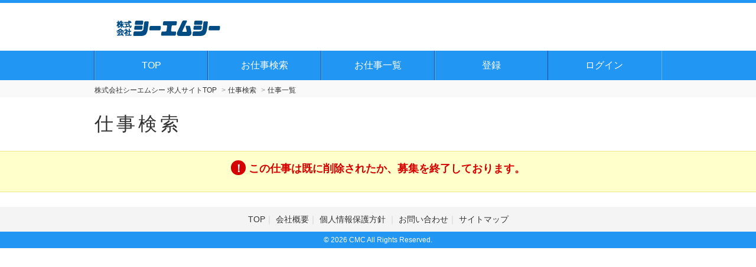

--- FILE ---
content_type: text/html; charset=UTF-8
request_url: https://www.my9.jp/v2/cmcnet/index.cfm?fuseaction=job.detail&frmnew=&sgtno=2180-04
body_size: 3015
content:
<!DOCTYPE HTML>
<html lang="ja">
<head>
	
<title>の｜シーエムシーのお仕事情報</title>


	<meta name="description" content="のお仕事、" />

<meta name="keywords" content="求人,,,,お仕事,シーエムシー" />



	<meta charset="utf-8"><!-- character -->
	<meta name="viewport" content="width=device-width, initial-scale=1.0, minimum-scale=1.0, maximum-scale=1.0, user-scalable=no"><!-- Responsive -->
	<meta name="format-detection" content="telephone=no">
	<meta http-equiv="content-script-type" content="text/javascript">
	<meta http-equiv="content-style-type" content="text/css">
	<meta http-equiv="imagetoolbar" content="no">

	
	
		<!-- default css -->
		<link rel="stylesheet" type="text/css" href="https://www.my9.jp/v2/css/bxslider/bxslider.css" media="screen,print">

		
			<link rel="stylesheet" type="text/css" href="https://www.my9.jp/v2/css/basic.css?date=20220620203726" media="screen,print">
		
		<!-- // default css -->

		<!-- colored css -->
		
		
			<link rel="stylesheet" type="text/css" href="https://www.my9.jp/v2/css/basic-blue.css">
		
		<!-- // colored css -->

		
			<link rel="stylesheet" href="//code.jquery.com/ui/1.11.4/themes/smoothness/jquery-ui.css">
		
			<script src="https://www.my9.jp/v2/js/jquery-1.11.3.min.js" type="text/javascript"></script>
			
				<script src="//code.jquery.com/ui/1.11.4/jquery-ui.js"></script>
			
		<script src="https://www.my9.jp/v2/js/calendar.js"></script>

		
		
	<!-- bxslider -->

	
	
				<meta name="robots" content="noindex,follow">
			<!-- Global site tag (gtag.js) - Google Analytics -->
<script async src="https://www.googletagmanager.com/gtag/js?id=G-712WN3QL2J"></script>
<script>
  window.dataLayer = window.dataLayer || [];
  function gtag(){dataLayer.push(arguments);}
  gtag('js', new Date());

  gtag('config', 'G-712WN3QL2J');
</script> 
<script type="application/ld+json">
{ 
    "@context": "https://schema.org", 
    "@type": "BreadcrumbList", 
    "itemListElement": [{ 
        "@type": "ListItem", 
        "position": 1, 
        "name": "株式会社シーエムシー 求人サイトTOP", 
        "item": "https://www.my9.jp/v2/cmcnet/" 
        }

        
            ,{ 
            "@type": "ListItem", 
            "position": 2, 
            "name": "仕事検索", 
            "item": "https://www.my9.jp/v2/cmcnet/index.cfm?fuseaction=job.srchform" 
            }
            
                ,{ 
                "@type": "ListItem", 
                "position": 3, 
                "name": "仕事情報一覧", 
                "item": "https://www.my9.jp/v2/cmcnet/index.cfm?fuseaction=job.joblist&" 
                }
            
                ,{ 
                "@type": "ListItem", 
                "position": 4, 
                "name": "", 
                "item": "https://www.my9.jp/v2/cmcnet/index.cfm?fuseaction=job.detail&sgtno=" 
                }
            
        ]
}
</script>



</head>





<body


		id="search-detail"
	

 class=" 
			col-2
			
	  right">

<!-- header -->

	<header>
		
		<div id="brand">
			<!-- logo -->
			
					<p class="h1">
					<a href="https://www.my9.jp/v2/cmcnet/" title="株式会社シーエムシー 求人サイト">
						<img src="https://www.my9.jp/v2/img_sys/1068/contents/pc1068.gif" alt="株式会社シーエムシー 求人サイト" class="logo">
					</a>
					</p>
				
			<!-- //logo -->
		</div>
	</header>

	
		<!-- GLOBAL -->
		<nav class="mod_nav">
			<p class="navtitle">
				
				
					<img src="https://www.my9.jp/v2/img/common/mb-menu.png" alt="MENU" class="logo">
				
			</p>
			<ul>
				
						<li>
							<a href="https://www.my9.jp/v2/cmcnet/index.cfm?fuseaction=contents.home">
								TOP
							</a>
						</li>
					
						<li>
							<a href="https://www.my9.jp/v2/cmcnet/index.cfm?fuseaction=job.srchform">
								お仕事検索
							</a>
						</li>
					
						<li>
							<a href="https://www.my9.jp/v2/cmcnet/index.cfm?fuseaction=job.joblist">
								お仕事一覧
							</a>
						</li>
					
						<li>
							<a href="https://www.my9.jp/v2/cmcnet/index.cfm?fuseaction=user.entry">
								登録
							</a>
						</li>
					
						<li>
							<a href="https://www.my9.jp/v2/cmcnet/index.cfm?fuseaction=user.loginform">
								ログイン
							</a>
						</li>
					
			</ul>
		</nav><!-- // mod_nav -->

		
<!-- //header -->

	

<!--パンくず-->
<nav id="pankuzu_v2">
	
		<ul>
			<li class="top"><a href="https://www.my9.jp/v2/cmcnet/index.cfm"><span>株式会社シーエムシー 求人サイトTOP</span></a></li>
			<li><a href="https://www.my9.jp/v2/cmcnet/index.cfm?fuseaction=job.srchform"><span>仕事検索</span></a></li>
			
				<li><a href="https://www.my9.jp/v2/cmcnet/index.cfm?fuseaction=job.joblist"><span>仕事一覧</span></a></li>
			
		</ul>
	
</nav>
<!--//パンくず-->


<h1 class="title">仕事検索</h1>

<div class="notice"><h3>この仕事は既に削除されたか、募集を終了しております。</h3></div>

<!-- MAIN WRAP -->
<div id="main-wrap">
	<!--仕事検索-->
	<div class="main">




</div>

</div>
<!--//仕事検索-->


			<!-- side -->
			
				<div id="side">
					

	<!-- quick access -->
	<div id="menu-quick">
		<h3>いますぐ検索！</h3>

		
						<h4>勤務地（都道府県）でお仕事を探す</h4>
						<ul class="joblist">
							
								
								<li><a href="https://www.my9.jp/v2/cmcnet/ken-4/">宮城県</a></li>
							
								
								<li><a href="https://www.my9.jp/v2/cmcnet/ken-6/">山形県</a></li>
							
								
								<li><a href="https://www.my9.jp/v2/cmcnet/ken-7/">福島県</a></li>
							
								
								<li><a href="https://www.my9.jp/v2/cmcnet/ken-8/">茨城県</a></li>
							
								
								<li><a href="https://www.my9.jp/v2/cmcnet/ken-9/">栃木県</a></li>
							
								
								<li><a href="https://www.my9.jp/v2/cmcnet/ken-11/">埼玉県</a></li>
							
								
								<li><a href="https://www.my9.jp/v2/cmcnet/ken-12/">千葉県</a></li>
							
								
								<li><a href="https://www.my9.jp/v2/cmcnet/ken-14/">神奈川県</a></li>
							
								
								<li><a href="https://www.my9.jp/v2/cmcnet/ken-15/">新潟県</a></li>
							
								
								<li><a href="https://www.my9.jp/v2/cmcnet/ken-27/">大阪府</a></li>
							
								
								<li><a href="https://www.my9.jp/v2/cmcnet/ken-28/">兵庫県</a></li>
							
						</ul>
					
							<h4>職種でお仕事を探す</h4>
							<ul class="joblist">
								
									
									<li><a href="https://www.my9.jp/v2/cmcnet/syokusyu-1878/">組立</a></li>
								
									
									<li><a href="https://www.my9.jp/v2/cmcnet/syokusyu-1879/">加工</a></li>
								
									
									<li><a href="https://www.my9.jp/v2/cmcnet/syokusyu-1935/">車両整備</a></li>
								
									
									<li><a href="https://www.my9.jp/v2/cmcnet/syokusyu-1936/">車両回送</a></li>
								
									
									<li><a href="https://www.my9.jp/v2/cmcnet/syokusyu-1937/">製造</a></li>
								
									
									<li><a href="https://www.my9.jp/v2/cmcnet/syokusyu-1938/">軽作業</a></li>
								
									
									<li><a href="https://www.my9.jp/v2/cmcnet/syokusyu-1939/">検査</a></li>
								
									
									<li><a href="https://www.my9.jp/v2/cmcnet/syokusyu-1941/">物流</a></li>
								
									
									<li><a href="https://www.my9.jp/v2/cmcnet/syokusyu-1942/">事務</a></li>
								
									
									<li><a href="https://www.my9.jp/v2/cmcnet/syokusyu-1943/">販売</a></li>
								
									
									<li><a href="https://www.my9.jp/v2/cmcnet/syokusyu-1944/">フォークリフトオペレーター</a></li>
								
									
									<li><a href="https://www.my9.jp/v2/cmcnet/syokusyu-1955/">洗車</a></li>
								
									
									<li><a href="https://www.my9.jp/v2/cmcnet/syokusyu-2159/">製品の運搬</a></li>
								
									
									<li><a href="https://www.my9.jp/v2/cmcnet/syokusyu-2161/">CAD</a></li>
								
									
									<li><a href="https://www.my9.jp/v2/cmcnet/syokusyu-2164/">清掃</a></li>
								
									
									<li><a href="https://www.my9.jp/v2/cmcnet/syokusyu-2167/">梱包作業</a></li>
								
									
									<li><a href="https://www.my9.jp/v2/cmcnet/syokusyu-2203/">配送</a></li>
								
									
									<li><a href="https://www.my9.jp/v2/cmcnet/syokusyu-4387/">構内作業</a></li>
								
							</ul>
						

	</div>
	<!-- // quick access -->

				<ul class="function">
					<li class="regist">
						<a href="https://www.my9.jp/v2/cmcnet/index.cfm?fuseaction=user.entry">WEB登録</a>
					</li>
				</ul>
			
				<ul class="function">
					<li class="login"><a href="https://www.my9.jp/v2/cmcnet/index.cfm?fuseaction=user.loginform">ログイン</a></li>
					
				</ul>
			
			<ul class="function">
				<li class="search">
					<a href="https://www.my9.jp/v2/cmcnet/index.cfm?fuseaction=job.srchform">仕事検索</a>
				</li>
			</ul>
		
	<!-- jobhistory -->
	<div id="menu-history">
		<h3>最近見たお仕事</h3>
		
			<!-- 履歴がゼロ件のとき表示 -->
			<p class="no-history">
			まだ閲覧履歴がありません。
				<a href="https://www.my9.jp/v2/cmcnet/index.cfm?fuseaction=job.srchform">お仕事を探す</a>
			</p>
		
	</div>
	<!-- // jobhistory -->

					<ul class="contents">
						
					</ul>
				
	<ul class="side-banner">
		
	</ul>

				</div>
			
			<!-- //side -->
		
	


</div><!-- //main-wrap -->



<!-- footer -->


	<footer>
		<p id="page-top"><a href="#">▲ ページ上部へ</a></p>
		<ul class="subcontents">
			
				<li><a href="https://www.my9.jp/v2/cmcnet/" target="_blank">TOP</a></li>
			
				<li><a href="https://www.cmcnet.co.jp/company/" target="_blank">会社概要</a></li>
			
				<li><a href="https://www.my9.jp/v2/cmcnet/index.cfm?fuseaction=contents.privacy">
					
						個人情報保護方針
					
				</a></li>
			
			
			<li><a href="https://www.my9.jp/v2/cmcnet/index.cfm?fuseaction=contents.inquiries">お問い合わせ</a></li>
			
				<li><a href="https://www.my9.jp/v2/cmcnet/index.cfm?fuseaction=contents.sitemap">サイトマップ</a></li>
			
		</ul>


	</footer>





	<small>&copy; 2026 CMC All Rights Reserved.</small>



<!-- //footer -->

	
	
			<script src="https://www.my9.jp/v2/js/main.js?updated=v250_20210121" type="text/javascript"></script>
		
		<script src="https://www.my9.jp/v2/js/bxslider.js" type="text/javascript"></script>
	

	<script type="text/javascript">
	<!--
	jQuery(document).ready(function($){
				$('.bxslider').bxSlider({
				 		auto: true,
				 		pause: 6000,
				 		speed: 2000,
						autoControls: false,
					});
				});
	-->
	</script>



</body>
</html>